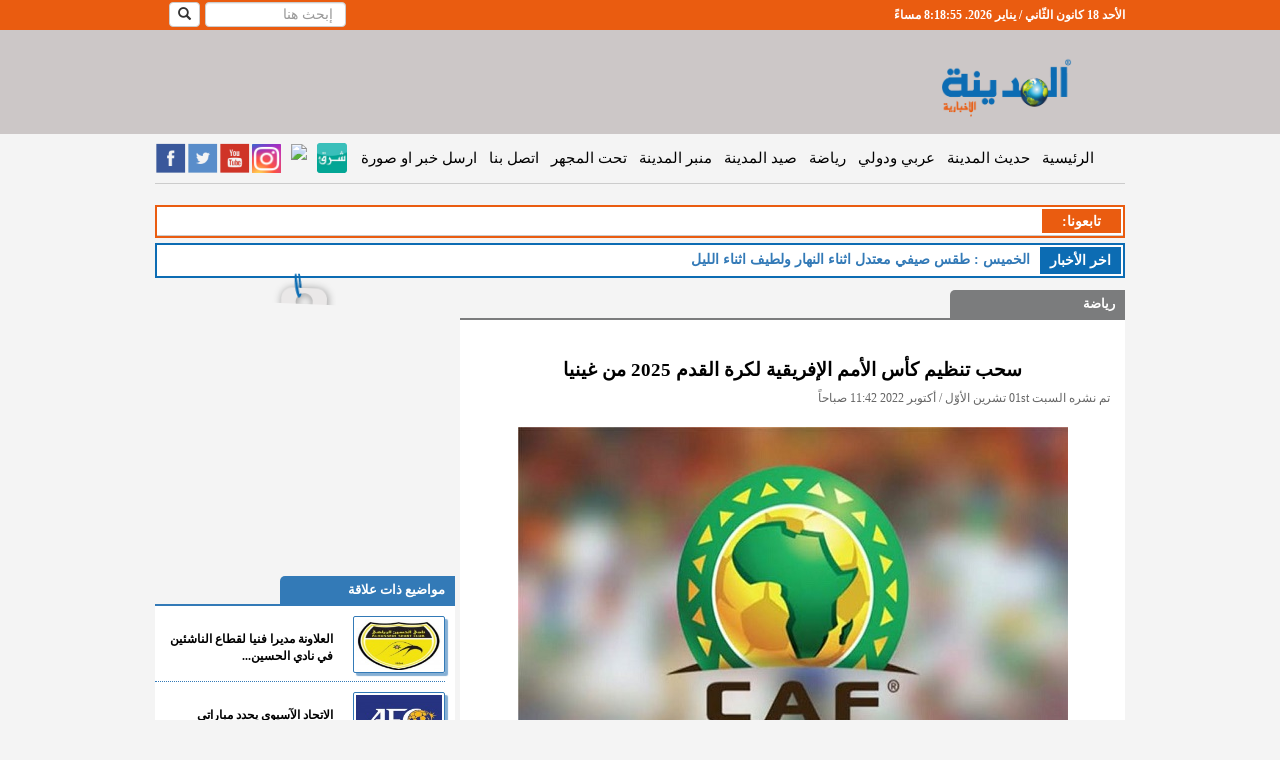

--- FILE ---
content_type: text/html; charset=UTF-8
request_url: https://www.almadenahnews.com/article/1021513-%EF%BF%BD%EF%BF%BD%EF%BF%BD%EF%BF%BD%EF%BF%BD%EF%BF%BD-%EF%BF%BD%EF%BF%BD%EF%BF%BD%EF%BF%BD%EF%BF%BD%EF%BF%BD%EF%BF%BD%EF%BF%BD%EF%BF%BD%EF%BF%BD-%EF%BF%BD%EF%BF%BD%EF%BF%BD%EF%BF%BD%EF%BF%BD%EF%BF%BD-%EF%BF%BD%EF%BF%BD%EF%BF%BD%EF%BF%BD%EF%BF%BD%EF%BF%BD%EF%BF%BD%EF%BF%BD%EF%BF%BD%EF%BF%BD-%EF%BF%BD%EF%BF%BD%EF%BF%BD%EF%BF%BD%EF%BF%BD%EF%BF%BD%EF%BF%BD%EF%BF%BD%EF%BF%BD%EF%BF%BD%EF%BF%BD%EF%BF%BD%EF%BF%BD%EF%BF%BD%EF%BF%BD%EF%BF%BD%EF%BF%BD%EF%BF%BD-%EF%BF%BD%EF%BF%BD%EF%BF%BD%EF%BF%BD%EF%BF%BD%EF%BF%BD%EF%BF%BD%EF%BF%BD-%EF%BF%BD%EF%BF%BD%EF%BF%BD%EF%BF%BD%EF%BF%BD%EF%BF%BD%EF%BF%BD%EF%BF%BD%EF%BF%BD%EF%BF%BD-2025-%EF%BF%BD%EF%BF%BD%EF%BF%BD%EF%BF%BD-%EF%BF%BD%EF%BF%BD%EF%BF%BD%EF%BF%BD%EF%BF%BD%EF%BF%BD%EF%BF%BD%EF%BF%BD%EF%BF%BD%EF%BF%BD
body_size: 85409
content:
<!DOCTYPE html>
<html prefix="og: http://ogp.me/ns# fb: http://ogp.me/ns/fb# website: http://ogp.me/ns/website#">
<head>
    <!-- Global site tag (gtag.js) - Google Analytics -->
    <script async src="https://www.googletagmanager.com/gtag/js?id=UA-40231755-3"></script>
    <script>
        window.dataLayer = window.dataLayer || [];
        function gtag() {
            dataLayer.push(arguments);
        }
        gtag('js', new Date());
        gtag('config', 'UA-40231755-3');
    </script>
    <script data-ad-client="ca-pub-1727863100053776" async src="https://pagead2.googlesyndication.com/pagead/js/adsbygoogle.js"></script>
    <script>
		var clicky_site_ids = clicky_site_ids || [];
        clicky_site_ids.push(101271064);
	</script>
    <script async src="//static.getclicky.com/js"></script>

    <title>سحب تنظيم كأس الأمم الإفريقية لكرة القدم 2025 من غينيا - المدينة نيوز </title>
                        <meta name="robots" content="index, follow">
                <meta http-equiv="Content-Type" content="text/html; charset=utf-8"/>
    <meta http-equiv="X-UA-Compatible" content="IE=edge">
    <meta name="viewport" content="width=device-width, initial-scale=1">

            <meta name="google-site-verification" content="Aoww1SKe7JtS1xKg__Wn-2krAmY8LgMOYiXMDu48kY8"/>
        <meta http-equiv='CACHE-CONTROL' content='NO-CACHE'/>
        <meta name="Author" content="المدينة نيوز"/>
        <meta name="Abstract" content="المدينة نيوز هي موقع الكترونية ينشر اخبار الاردن، العالم، فلسطين،اخبار سياسية، اخبار الناس، وفيات ،اخبار الرياضية، تعليم وجامعات، اقتصاد، الثقافة، كاريكاتير، فن، مقابلات، كتاب، مقالات، فيديو، استفتاءات"/>
        <meta name="Publisher" content="شركة قنوات البث الأردنية"/>
        <meta name="Copyright" content="Almadenah News"/>

                    <meta property="og:type" content="article"/>
            <meta name="description" content="المدينة نيوز :- قرر الاتحاد الإفريقي لكرة القدمكاف الليلة الماضية، سحب تنظيم بطولة كأس الأمم الإفريقية 2025 من غينيا،"/>
            <meta property='og:title' content=" المدينة نيوز - سحب تنظيم كأس الأمم الإفريقية لكرة القدم 2025 من غينيا"/>
            <meta property="og:url" content="http://www.almadenahnews.com/article/1021513-%D8%B3%D8%AD%D8%A8-%D8%AA%D9%86%D8%B8%D9%8A%D9%85-%D9%83%D8%A3%D8%B3-%D8%A7%D9%84%D8%A3%D9%85%D9%85-%D8%A7%D9%84%D8%A5%D9%81%D8%B1%D9%8A%D9%82%D9%8A%D8%A9-%D9%84%D9%83%D8%B1%D8%A9-%D8%A7%D9%84%D9%82%D8%AF%D9%85-2025-%D9%85%D9%86-%D8%BA%D9%8A%D9%86%D9%8A%D8%A7"/>
            <meta property="og:description" content="المدينة نيوز :- قرر الاتحاد الإفريقي لكرة القدمكاف الليلة الماضية، سحب تنظيم بطولة كأس الأمم الإفريقية 2025 من غينيا،"/>
            <meta property="og:image" content="https://s3-eu-west-1.amazonaws.com/static.jbcgroup.com/amd/pictures/f4f8e03e1121a106a53b95e7fe0d2597.jpg"/>
            <meta property="og:image:width" content="550"/>
            <meta property="og:image:height" content="335"/>
            <meta name="twitter:card" content="summary_large_image"/>
            <meta name="twitter:site" content="@almadenahnews"/>
            <meta name="twitter:creator" content="@almadenahnews"/>
            <meta name="twitter:title" content="سحب تنظيم كأس الأمم الإفريقية لكرة القدم 2025 من غينيا"/>
            <meta name="twitter:description" content="المدينة نيوز :- قرر الاتحاد الإفريقي لكرة القدمكاف الليلة الماضية، سحب تنظيم بطولة كأس الأمم الإفريقية 2025 من غينيا،"/>
            <meta name="twitter:image" content="https://s3-eu-west-1.amazonaws.com/static.jbcgroup.com/amd/pictures/f4f8e03e1121a106a53b95e7fe0d2597.jpg"/>
            <meta name="twitter:image:alt" content="المدينة نيوز :- قرر الاتحاد الإفريقي لكرة القدمكاف الليلة الماضية، سحب تنظيم بطولة كأس الأمم الإفريقية 2025 من غينيا،"/>
        
                    <!-- article meta tags -->
            <meta property="article:section" content="رياضة">
            <meta property="article:tag" content="">
            <meta property="article:publisher" content="https://www.facebook.com/AlmadenahNews2">
            <meta property="article:author" content="https://www.facebook.com/AlmadenahNews2">
            <meta property="article:published_time" content="2022-10-01T11:42:37">
            <meta property="article:modified_time" content="2022-10-01T11:42:37">
            
            <link rel="canonical" href="https://www.almadenahnews.com/article/1021513-سحب-تنظيم-كأس-الأمم-الإفريقية-لكرة-القدم-2025-من-غينيا"/>
    
    
    
            <link rel="icon" type="image/x-icon" href="//s3-eu-west-1.amazonaws.com/static.jbcgroup.com/amd/bundles/acmealmadeena/images/favicon.icon"/>
        <!-- Bootstrap -->
        <link href="//s3-eu-west-1.amazonaws.com/static.jbcgroup.com/amd/bundles/acmealmadeena/bootstrap2/css/bootstrap.css" rel="stylesheet" type="text/css" />
        <link href="//ajax.googleapis.com/ajax/libs/jqueryui/1.7.2/themes/ui-lightness/jquery-ui.css" rel="stylesheet" type="text/css" />
        <link href="//s3-eu-west-1.amazonaws.com/static.jbcgroup.com/amd/bundles/acmealmadeena/css/slider.css" rel="stylesheet" type="text/css" />
        <link href="//s3-eu-west-1.amazonaws.com/static.jbcgroup.com/amd/bundles/acmealmadeena/css/new-style.css?v=1.5" rel="stylesheet" type="text/css" />

        <!-- Important Owl stylesheet -->
        <link rel="stylesheet" href="//s3-eu-west-1.amazonaws.com/static.jbcgroup.com/amd/bundles/acmealmadeena/owl-carousel/owl.carousel.css">
        <!-- Default Theme -->
        <link rel="stylesheet" href="//s3-eu-west-1.amazonaws.com/static.jbcgroup.com/amd/bundles/acmealmadeena/owl-carousel/owl.theme.css">

    
            <!-- HTML5 shim and Respond.js for IE8 support of HTML5 elements and media queries -->
        <!-- WARNING: Respond.js doesn't work if you view the page via file:// -->
        <!--[if lt IE 9]>
        <script src="https://oss.maxcdn.com/html5shiv/3.7.3/html5shiv.min.js"></script>
        <script src="https://oss.maxcdn.com/respond/1.4.2/respond.min.js"></script>
        <![endif]-->

        <!-- <script async="" src="//www.google-analytics.com/analytics.js"></script> -->
        <script type="text/javascript" async="" src="//me-cdn.effectivemeasure.net/em.js"></script>
        <script type="text/javascript" src="https://ajax.googleapis.com/ajax/libs/jquery/1.7.2/jquery.min.js"></script>

        <!-- jQuery (necessary for Bootstrap's JavaScript plugins) -->
        <script src="https://ajax.googleapis.com/ajax/libs/jquery/1.12.4/jquery.min.js"></script>
        <!-- Include all compiled plugins (below), or include individual files as needed -->
        <script src="//s3-eu-west-1.amazonaws.com/static.jbcgroup.com/amd/bundles/acmealmadeena/bootstrap2/js/bootstrap.js"></script>
        <script type="text/javascript" src="https://ajax.googleapis.com/ajax/libs/jquery/1.7.2/jquery.min.js"></script>
        <script type="text/javascript" src="//s3-eu-west-1.amazonaws.com/static.jbcgroup.com/amd/bundles/acmealmadeena/js/jquery-ui-1.8.22.custom.min.js"></script>
        <script type="text/javascript" src="//s3-eu-west-1.amazonaws.com/static.jbcgroup.com/amd/bundles/acmealmadeena/js/jquery.innerfade.js"></script>
        <script type="text/javascript" src="//s3-eu-west-1.amazonaws.com/static.jbcgroup.com/amd/bundles/acmealmadeena/js/madinah.js"></script>
        <script type="text/javascript" src="//s3-eu-west-1.amazonaws.com/static.jbcgroup.com/amd/bundles/acmealmadeena/js/jquery.disable.text.select.js"></script>
        <script type="text/javascript" src="//s3-eu-west-1.amazonaws.com/static.jbcgroup.com/amd/bundles/acmealmadeena/js/jcarousellite_1.0.1.js"></script>
        <script type="text/javascript" src="//s3-eu-west-1.amazonaws.com/static.jbcgroup.com/amd/bundles/acmealmadeena/lazyload/jquery.lazyload.js"></script>
        <script type="text/javascript" src="//s3-eu-west-1.amazonaws.com/static.jbcgroup.com/amd/bundles/acmealmadeena/js/cycle.js"></script>
        <!-- Include js plugin -->
        <script src="//s3-eu-west-1.amazonaws.com/static.jbcgroup.com/amd/bundles/acmealmadeena/owl-carousel/owl.carousel.js"></script>

        <script type="text/javascript">
            var url = "/";
            getOnline('/counters');
        </script>
        <script type="text/javascript" src="//s3-eu-west-1.amazonaws.com/static.jbcgroup.com/amd/bundles/acmealmadeena/js/jquery.cookie.js"></script>
        <!-- (C)2000-2012 Gemius SA - gemiusAudience / almadenahnews.com / Main_Page -->
        <script type="text/javascript">
            $(function () {
                $(".left img.lazy").lazyload({
                    effect: "fadeIn",
                    //threshold : 300,
                    skip_invisible: true,
                });

                $(".right img.lazy").lazyload({
                    effect: "fadeIn",
                    //threshold : 300,
                    skip_invisible: true,
                });

                $(".related-col img.lazy").lazyload({
                    effect: "fadeIn",
                    //threshold : 300,
                    skip_invisible: true,
                });
            });

            function createThumds(img) {
                //alert('ssssssss');
                var src = img.src;
                //alert(src);
                if (src.toLowerCase().indexOf("static.jbcgroup.com/amd/pictures/") >= 0) {
                    var src2 = src.replace('https://s3-eu-west-1.amazonaws.com/static.jbcgroup.com/amd/pictures/', 'https://www.almadenahnews.com/thumbs/index.php?image=');
                    $.post(src2, function (data) {
                        jQuery('img[src="' + src + '"]').attr('src', data);
                    });
                }
            }

		//	var pp_gemius_identifier = new String('1vObIO_QSNW4HybFbkmu4PTZTM4p.EPhLrD3aqPXQcH.j7');
        </script>
        <script type="text/javascript" charset="utf-8" async="" src="https://platform.twitter.com/js/timeline.f8bf188a26c0fb191f8cdd1eb88ad3c7.js"></script>
    
    <!-- effectivemeasure -->
    <script type="text/javascript">
   (function(t,r,a,c,k,n,o,w){t['em_ns']=k;w=1*new Date();t[k]=t[k]||function(){
     (t[k].q=t[k].q||[]).push(arguments)},t[k].t=w;n=r.createElement(a);n.async=1;
            n.src = c + '/tag' + (t.addEventListener && '.' || '_.') + 'js?' + parseInt(w / 1e9, 10);
     o=r.getElementsByTagName(a)[0];o.parentNode.insertBefore(n,o)
        })(window, document, 'script', 'https://t.effectivemeasure.net', '_em');
    </script>
</head>
<body>

<!-- BEGIN REACH MEDIA CODE -->
<script type="text/javascript">
    $(function () {
        // let reach_media_image = $('#reach_media_image');
        // let x = Math.floor((Math.random() * 4) + 1);
        //
        // let image = 'https://s3.eu-west-1.amazonaws.com/static.jbcgroup.com/ads/radio/w-' + x + '.jpg';
        // if(is_mobile) {
        //     image = 'https://s3.eu-west-1.amazonaws.com/static.jbcgroup.com/ads/radio/' + x + '.jpg';
        //     reach_media_image.addClass('mobile-banner');
        // }
        //
        // reach_media_image.attr('src', image);

        //setTimeout(showBanner, 3000);

        $(".close-banner").on('click', function (e) {
            e.preventDefault();
            $('body').removeClass('show_banner');
            $("#reach_media").fadeOut();
        });

        $("#banner-inner-content a").on('click', function (e) {
            $('body').removeClass('show_banner');
            $("#reach_media").fadeOut();
        });

        function showBanner() {
            $('body').addClass('show_banner');
            $("#reach_media").fadeIn();
        }
    });
</script>

<style>
    #reach_media {
        width: 100%;
        height: 100%;
        display: none;
        background: #00000096;
        position: fixed;
        z-index: 100000;
    }
    body.show_banner {
        overflow: hidden;
    }
    body.show_banner #reach_media {
        display: block;
        text-align: center;
    }
    #reach_media .banner-content {
        display: flex;
        align-items: center;
        justify-content: center;
        height: 100%;
        width: 100%;
    }
    .banner-content .close-banner {
        position: absolute;
        top: 8px;
        right: 10px;
        color: #FFF;
        font-size: 40px;
        font-weight: bold;
        z-index: 100000000;
        border: 2px solid #FFF;
        border-radius: 10px;
        width: 35px;
        height: 37px;
        line-height: 33px;
    }
    .close-banner:hover {
        cursor: pointer;
    }
    .close-banner::before {
        content: '\00d7';
    }
    #banner-inner-content{
        position: absolute;
        margin: 0 10px;
        height: 95%
    }
    #reach_media_image{
        height: 100%;
    }
    #reach_media_image.mobile-banner{
        height: auto;
    }
</style>

<div id="reach_media">
    <div class="banner-content">
        <div id="banner-inner-content">
            <span class="close-banner"></span>
            <a href="http://jbcradio.com/" target="_blank">
                <img id="reach_media_image" src="https://s3.eu-west-1.amazonaws.com/static.jbcgroup.com/ads/radio/w-1.jpg" class="img-thumbnail"/>
            </a>
        </div>
    </div>
</div>
<!-- END REACH MEDIA CODE -->

<!-- BEGIN EFFECTIVE MEASURE CODE -->
<!-- COPYRIGHT EFFECTIVE MEASURE -->
<script type="text/javascript">
	(function() {
		var em = document.createElement('script'); em.type = 'text/javascript'; em.async = true;
		em.src = ('https:' == document.location.protocol ? 'https://me-ssl' : 'http://me-cdn') + '.effectivemeasure.net/em.js';
		var s = document.getElementsByTagName('script')[0]; s.parentNode.insertBefore(em, s);
	})();
</script>
<noscript>
	<img src="https://me.effectivemeasure.net/em_image" alt="" style="position:absolute; left:-5px;" />
</noscript>
<!--END EFFECTIVE MEASURE CODE -->

<!--
<script type="text/javascript">

  (function(i,s,o,g,r,a,m){i['GoogleAnalyticsObject']=r;i[r]=i[r]||function(){
  (i[r].q=i[r].q||[]).push(arguments)},i[r].l=1*new Date();a=s.createElement(o),
  m=s.getElementsByTagName(o)[0];a.async=1;a.src=g;m.parentNode.insertBefore(a,m)
  })(window,document,'script','//www.google-analytics.com/analytics.js','ga');

  ga('create', 'UA-40231755-3', 'auto');
  ga('send', 'pageview');

</script>
-->


    	<div class="row nav-stacked affix" data-spy="affix" id="headerBar" >
    <div class="container col-xs-12">      
        <div class="right">
            <div id="visitorCounter">
               <span id="clock"></span>
            </div>
        </div>
        <div class="left">
			                	<form  role="search" action="/search" method="get" class="header-search">
                <div class="form-group">
                    <input type="text" id="q" name="q" class="form-control" placeholder="إبحث هنا"  />
                </div>
                <div class="search-button">
                    <button type="submit" id="chackSearchInput"  class="btn btn-default hidden-sm"><i class="glyphicon glyphicon-search"></i></button>
                </div>
        </form>


    <script type="text/javascript">
                        

$(document).ready(function() {

$("#chackSearchInput").click(function(e){ 
	var searchInput = $("#q").val();
	if(searchInput == '')
	{
		$(".header-search .form-group").toggle();
		e.preventDefault();
	}

});

var watermark = 'إبحث هنا';
$('#search_filed').css('color','#999' );
$('#search_filed').blur(function(){
if ($(this).val().length == 0)
$(this).val(watermark).addClass('watermark');
}).focus(function(){
if ($(this).val() == watermark)
$(this).val('').removeClass('watermark');
}).val(watermark).addClass('watermark');
});
                
            
        
    
        </script>
                	        </div>
    </div>
</div>   
<script> 
function clock(){
    var daysAr = [ "الأحد", "الإثنين", "الثلاثاء", "الأربعاء", "الخميس", "الجمعة","السبت"];
    var monthsAr = ["كانون الثّاني / يناير","شباط / فبراير", "آذار / مارس","نيسان / أبريل","أيّار / مايو","حزيران / يونيو", "تمّوز / يوليو","آب / أغسطس","أيلول / سبتمبر","تشرين الأوّل / أكتوبر","تشرين الثّاني / نوفمبر","كانون الأوّل / ديسمبر"];
    var dt = new Date();
    
    var hours = dt.getHours() + 1;
    
   
    var mid='صباحاً';
    if( hours > 12 )
    {
        mid='مساءً';
    }
	
    var hours = dt.getHours() % 12;
    if(hours == 0){
	hours= 12;
     }

    
    var time = daysAr[dt.getDay()] +' '+ dt.getDate()+' '+ monthsAr[dt.getMonth()] +' '+dt.getFullYear() +'. '+ hours + ":" + dt.getMinutes() + ":" + dt.getSeconds() + " " + mid;  
    $('#clock').text(time);
}
setInterval(clock,1000);
</script>
<div id="header">
	<div class="container" style="padding:0px;">
		<div class="col-lg-12 col-sm-12 col-xs-12">
			<div class="hidden-xs col-xs-3 right" style="margin-top: 15px;width:22%">
				<a href="/" >
                			<img class="img-responsive" src="https://s3-eu-west-1.amazonaws.com/static.jbcgroup.com/amd/bundles/acmealmadeena/images/logo-new2.png">
				</a>
			</div>
    			<div class="banner-728x90 banner col-xs-9 left" style="width:78%">
								</div>
		</div>
	</div>
</div>

<div class="container">
    <div class="row">
        <div class="left-ads banner">
                    </div>

        <div class="col-lg-12 col-md-12 col-sm-12">
            <div class="row">
                <div class="menu">
                    <nav class="navbar nav-stacked" data-spy="affix" data-offset-top="145" role="navigation">
    <div class="container-fluid">
        <div class="navbar-header">
            <button type="button" class="navbar-toggle" data-toggle="collapse" data-target="#mainMenu">
                <span class="sr-only">Toggle navigation</span>
                <span class="icon-bar"></span>
                <span class="icon-bar"></span>
                <span class="icon-bar"></span>
            </button>
            <a href="/"><img class="img-responsive logo navbar-brand visible-xs"
                             src="https://s3-eu-west-1.amazonaws.com/static.jbcgroup.com/amd/bundles/acmealmadeena/images/mobile/logo_new.png"></a>
        </div>
        <div class="collapse navbar-collapse" id="mainMenu">
            <a href="/" class="pc-logo hidden-xs">
                <img class="img-responsive"
                     src="https://s3-eu-west-1.amazonaws.com/static.jbcgroup.com/amd/bundles/acmealmadeena/images/newLogo.png">
            </a>
            <ul class="nav navbar-nav navbar-right" style="direction: rtl">
                <li class="hidden-sm"><a href="/">الرئيسية</a></li>
                <li><a href="/category/حديث-المدينة" title="حديث المدينة">حديث المدينة</a></li>
                <li class="visible-xs"><a href="/category/حديث-الكاميرا" title="حديث الكاميرا">حديث الكاميرا</a></li>
                <li class="visible-xs"><a href="/category/زاوية-د-فطين-البداد" title="زاوية د.فطين البداد">زاوية د.فطين
                        البداد</a></li>
                <li class="visible-xs"><a href="/category/شؤون-محلية" title="شؤون محلية">شؤون محلية</a></li>
                <li><a href="/category/عربي-ودولي" title="عربي ودولي">عربي ودولي</a></li>
                <li class="visible-xs"><a href="/category/اقتصاد-وتكنولوجيا" title="اقتصاد وتكنلوجيا">اقتصاد</a></li>
                <li><a href="/category/رياضة" title="رياضة">رياضة</a></li>
                <li><a href="/category/صيد-المدينة" title="صيد المدينة">صيد المدينة</a></li>
                <li><a href="/category/منبر-المدينة" title="منبر المدينة">منبر المدينة</a></li>
                <li><a href="/category/تحت-المجهر" title="تحت المجهر">تحت المجهر</a></li>
                <li class="visible-xs"><a href="/category/فيديو-المدينة" title="فيديو المدينة">فيديو المدينة</a></li>
                <li class="visible-xs"><a href="/category/مقالات-مختارة" title="مقلات مختارة">مقلات مختارة</a></li>
                <li class="visible-xs"><a href="/category/اخبار-البرلمان" title="اخبار البرلمان">اخبار البرلمان</a></li>
                <li class="visible-xs"><a href="/category/فيديو-البرلمان" title="فيديو البرلمان">فيديو البرلمان</a></li>
                <li class="visible-xs"><a href="/category/خفايا" title="خفايا">خفايا</a></li>
                <li class="visible-xs"><a href="/category/فن-تاستك" title="فن تاستك">فن تاستك</a></li>
                <li class="visible-xs"><a href="/category/ملكات-ومنوعات-ازياء" title="ملكات ومنوعات ازياء">ملكات ومنوعات
                        ازياء</a></li>
                <li class="visible-xs"><a href="/category/أخبار-الناس" title="أخبار الناس">أخبار الناس</a></li>
                <li class="visible-xs"><a href="/category/منكم-واليكم" title="منكم واليكم">منكم واليكم</a></li>
                <li class="visible-xs"><a href="/category/شباب-وجامعات" title="شباب وجامعات">شباب وجامعات</a></li>
                <li class="visible-xs"><a href="/category/ثقافة" title="ثقافة">ثقافة</a></li>
                <li class="visible-xs"><a href="/category/كاريكاتير" title="كاريكاتير">كاريكاتير</a></li>
                <li class="visible-xs"><a href="/category/عالم-الصحة-والاسرة" title="عالم الصحة والاسرة">عالم الصحة
                        والاسرة</a></li>
                <li class="visible-xs"><a href="/obituaries" title="الوفيات">الوفيات</a></li>
                <li class="visible-xs"><a href="/cms/من-نحن" title="من نحن">من نحن</a></li>
                <li><a href="/cms/اتصل-بنا" title="اتصل بنا">اتصل بنا</a></li>
                <li class="visible-xs"><a href="/cms/الهيكل-التنظيمي" title="الهيكل التنظيمي">الهيكل التنظيمي</a></li>
                <li><a href="/send-news" title="ارسل خبر او صورة">ارسل خبر او صورة</a></li>
            </ul>
            <div class="left social_media_header hidden-xs">

                <a href="https://www.facebook.com/AlmadenahNews2" target="_blank" class="facebook-icon"></a>
                <a href="https://twitter.com/almadenahnews" class="twitter-icon" target="_blank"></a>
                <a href="http://www.youtube.com/channel/UCETsGcn07Ih3YdQi068BUFQ" class="youtube-icon"
                   target="_blank"></a>
                <a href="https://www.instagram.com/almadenahnews/" class="instagram-icon" target="_blank"></a>
                <a href="https://nabd.com/almadenahnews" target="_blank">
                    <img src="https://nabd.com/nbd.png" style="width:32px"/>
                </a>
                <a href="https://sharqapp.com/almadenahnews/" target="_blank">
                    <img src="https://s3-eu-west-1.amazonaws.com/static.jbcgroup.com/amd/bundles/acmealmadeena/images/sharq.jpeg" style="width:30px; margin: 1px 0 0 1px; border-radius: 3px;" />
                </a>
                <!-- <a href="/rss" class="rss-icon" target="_blank"></a>-->
            </div>


        </div>
    </div>
</nav>
<script>
    /*
    $(document).ready(function() {

    $('.navbar').affix({
          offset: {
            top: $('#header').height()
          }
    });



    var elToAffix = $('.navbar');
    var theAffix = new Affix(elToAffix, {
      offsetTop: function(){
        return $('#header').offsetHeight
      },
    });
    });
    */
</script>
                </div>
            </div>

            <div class="row visible-xs">
                <div class="social_media_header social_media_mobile" style="width:290px;">
                    <a href="https://www.facebook.com/AlmadenahNews2" target="_blank" class="facebook-icon"></a>
                    <a href="https://twitter.com/almadenahnews" class="twitter-icon" target="_blank"></a>
                    <a href="http://www.youtube.com/channel/UCETsGcn07Ih3YdQi068BUFQ" class="youtube-icon" target="_blank"></a>
                    <a href="https://www.instagram.com/almadenahnews/" class="instagram-icon" target="_blank"></a>
                    <a href="https://nabd.com/almadenahnews" target="_blank">
                        <img src="https://nabd.com/nbd.png" style="width:48px"/>
                    </a>
                    <a href="https://sharqapp.com/almadenahnews/" target="_blank">
                        <img src="https://s3-eu-west-1.amazonaws.com/static.jbcgroup.com/amd/bundles/acmealmadeena/images/sharq.jpeg" style="width:44px; margin: 2px 0 0 2px; border-radius: 3px;"/>
                    </a>
                </div>
            </div>

            <div class="row">
                                    <div class="topLeaderBoared banner col-xs-12">
                                            </div>
                            </div>

            <div class="row hidden-xs">
	<div class="tabi3ona">
		<div class="newsflash">
    			<div class="right followus">
				<div class="title right red"> تابعونا: </div>
					
			</div>
			<div class="clear"></div>
		 </div>
	</div>
</div>

            <div class="lastNews col-xs-12">
    <div class="lastNewsTitle right">اخر اﻷخبار</div>
            <a href="/article/1065552-السطر-الأخير-من-أجل-السطر-الأول" title="السطر الأخير...من أجل السطر الأول" class="lastNewsBar">
                <span class="lastNewsItem">السطر الأخير...من أجل السطر الأول</span>
        </a>
            <a href="/article/1065549-الخميس-طقس-صيفي-معتدل-اثناء-النهار-ولطيف-اثناء-الليل" title="الخميس : طقس صيفي معتدل اثناء النهار ولطيف اثناء الليل" class="lastNewsBar">
                <span class="lastNewsItem">الخميس : طقس صيفي معتدل اثناء النهار ولطيف اثناء الليل</span>
        </a>
            <a href="/article/1065544-خبير-تغذية-يوضح-كيفية-الوقاية-من-تقلبات-ضغط-الدم-في-الطقس-الحار" title="خبير تغذية يوضح كيفية الوقاية من تقلبات ضغط الدم في الطقس الحار" class="lastNewsBar">
                <span class="lastNewsItem">خبير تغذية يوضح كيفية الوقاية من تقلبات ضغط الدم في الطقس الحار</span>
        </a>
            <a href="/article/1065534-الطب-الشرعي-التعامل-مع-25-6-وفاة-قضائية-يوميا" title="الطب الشرعي .. التعامل مع 25.6 وفاة قضائية يوميا" class="lastNewsBar">
                <span class="lastNewsItem">الطب الشرعي .. التعامل مع 25.6 وفاة قضائية يوميا</span>
        </a>
            <a href="/article/1065527-إنصاف-المحتوى-الفلسطيني-أحد-أهداف-استراتيجية-عربية-أعدها-الأردن" title="إنصاف المحتوى الفلسطيني أحد أهداف استراتيجية عربية أعدها الأردن" class="lastNewsBar">
                <span class="lastNewsItem">إنصاف المحتوى الفلسطيني أحد أهداف استراتيجية عربية أعدها الأردن</span>
        </a>
        <div class="clear"></div>
 </div>
<script>
var mainIntervalWriteMsg;
var newsCounter = 0;
var newsArray = [];
var writeMessage;
	 window.newsArray.push("السطر الأخير...من أجل السطر الأول");
	 window.newsArray.push("الخميس : طقس صيفي معتدل اثناء النهار ولطيف اثناء الليل");
	 window.newsArray.push("خبير تغذية يوضح كيفية الوقاية من تقلبات ضغط الدم في الطقس الحار");
	 window.newsArray.push("الطب الشرعي .. التعامل مع 25.6 وفاة قضائية يوميا");
	 window.newsArray.push("إنصاف المحتوى الفلسطيني أحد أهداف استراتيجية عربية أعدها الأردن");

(function($) {
    $.fn.writeText = function(content) {

        var contentArray = content.split(""),
            current = 0,
            elem = this;
            elem.text('');
        writeMessage = setInterval(function() {
            if(current < contentArray.length) {
                elem.text(elem.text() + contentArray[current++]);
            }else{
                clearInterval(writeMessage);
                window.mainIntervalWriteMsg = setTimeout( function(){
                    startWrite(window.newsCounter);
                }  , 3000 );
            }
        }, 90);
    };
})(jQuery);

function startWrite(newsId){
    clearInterval(window.mainIntervalWriteMsg);
    /*window.newsArray;*/
    if(window.newsCounter >= window.newsArray.length ){
       window.newsCounter = 0 ;
    }
    $('.lastNewsBar').hide();
    $(".lastNewsBar").eq(window.newsCounter).show();
    $(".lastNewsItem").eq(window.newsCounter).writeText(window.newsArray[window.newsCounter]);
    newsCounter ++;
}

startWrite(newsCounter);


$('.lastNews').on('mouseover', function(){
	clearInterval(window.writeMessage);
	clearInterval(window.mainIntervalWriteMsg);
	$('.lastNewsBar').hide();
	$(".lastNewsBar").eq(window.newsCounter-1).show();
	$(".lastNewsItem").eq(window.newsCounter-1).text(window.newsArray[window.newsCounter-1]);
});
$('.lastNews').on('mouseleave', function(){
	window.mainIntervalWriteMsg = setTimeout( function(){
             startWrite(window.newsCounter);
        }  , 700 );
});

</script>

            
            
                <div class="row">
        <div class="col-lg-3 col-sm-12 col-xs-12 left" style="margin-bottom:25px;">
            <div class="banner-mpu banner col-xs-12">
                <div class="animated swing">
                                    </div>
            </div>
        </div>

        <div class="article-details col-lg-7 col-sm-12 col-xs-12 right-box right">
            <div class="news-box color1" style="padding-bottom:10px">
                <div class="boxTitle">
                    <a href="/category/رياضة"
                       title="رياضة">
                        رياضة
                    </a>
                </div>

                <div class="banner-670x100 banner no-border"></div>

                <div class="col-xs-12">
                    <div id="main_article_content">
                        <div class="main_artlce_title">
                            <h1>سحب تنظيم كأس الأمم الإفريقية لكرة القدم 2025 من غينيا</h1>
                            <div class="article_created">تم نشره السبت 01st تشرين الأوّل / أكتوبر 2022 11:42 صباحاً</div>
                        </div>
                        <div class="article_image">
                                                            <img class="img-responsive"
                                     src="https://s3-eu-west-1.amazonaws.com/static.jbcgroup.com/amd/pictures/f4f8e03e1121a106a53b95e7fe0d2597.jpg"
                                     title="سحب تنظيم كأس الأمم الإفريقية لكرة القدم 2025 من غينيا" alt="سحب تنظيم كأس الأمم الإفريقية لكرة القدم 2025 من غينيا"/>
                                                        <div></div>
                            <div class="red">كأس الأمم الإفريقية لكرة القدم</div>
                        </div><!--article_image-->

                        
                        <div class="main_article_body">
                                                            <p style="text-align: justify;" dir="rtl"><span style="font-size: medium;">المدينة نيوز :- قرر الاتحاد الإفريقي لكرة القدم"كاف" الليلة الماضية، سحب تنظيم بطولة كأس الأمم الإفريقية 2025 من غينيا، وذلك لتأخرها في تجهيز البنية التحتية والمعدات اللازمة للبطولة.</span></p>
<p style="text-align: justify;" dir="rtl"><span style="font-size: medium;">وقال الاتحاد في بيان نشرته وكالة أنباء الشرق الأوسط (أ ش أ) إن اللجنة التنفيذية للاتحاد الإفريقي لكرة القدم ستجتمع اليوم السبت في الجزائر، وستتخذ قرارًا بإعادة فتح باب تقديم الطلبات لتنظيم البطولة.</span><br /><span style="font-size: medium;">وكان الاتحاد الأفريقي لكرة القدم (الكاف) أعلن في تموز الماضي تأجيل كأس الأمم الأفريقية 2023 التي كانت مقررة في حزيران بساحل العاج إلى كانون الثاني 2024، بعد أن تسببت المخاوف من الطقس في غرب أفريقيا في منتصف العام في تأجيل موعد انطلاق المسابقة التي ستبقى كما هي في ساحل العاج.</span><br /><span style="font-size: medium;">-- (بترا)</span></p>
                                                        <script type="text/javascript" src="https://vendo.mmpww.com/video/c0dcfc00-50d1-11eb-99fa-3b50bede60db"></script>
                            <div style="text-align:center;"><br/>
                                <div class="fb-like"
                                     data-href="https://www.almadenahnews.com/article/1021513-������-����������-������-����������-������������������-��������-����������-2025-����-����������"
                                     data-width="300" data-layout="button" data-action="like" data-show-faces="false"
                                     data-share="true" data-size="large"></div>
                                <br/></div>
                        </div><!--main_article_body-->
                    </div><!--main_article_content-->
                </div>
            </div>
                        <div class="news-box color7 social-share col-xs-12">
                <div class="boxTitle">
                    <span> شارك هذا الخبر : </span>
                </div>
                <div class="boxContent shareBox" style="padding:10px;float:right">
                    <!-- AddToAny BEGIN -->
                    <div class="a2a_kit a2a_kit_size_32 a2a_default_style"
                         data-a2a-url="https://www.almadenahnews.com/article/1021513">
                        <a class="a2a_dd" href="https://www.addtoany.com/share"></a>
                        <!-- <a class="a2a_button_print"></a> -->
                        <a class="a2a_button_skype"></a>
                        <a class="a2a_button_email"></a>
                        <a class="a2a_button_facebook_messenger"></a>
                        <a class="a2a_button_linkedin"></a>
                        <a class="a2a_button_twitter"></a>
                        <a class="a2a_button_whatsapp"></a>
                        <a class="a2a_button_facebook"></a>
                    </div>
                    <style>
                        @media (min-width: 0px) and (max-width: 768px) {
                            .shareBox {
                                padding: 10px 4px !important
                            }
                            .a2a_default_style a {
                                width: 39px;
                                height: 35px;
                            }
                            .a2a_default_style a .a2a_svg {
                                width: 35px;
                                height: 35px;
                            }
                        }

                        @media (min-width: 769px) {
                            .a2a_default_style a {
                                width: 50px;
                                height: 45px;
                            }
                            .a2a_default_style a .a2a_svg {
                                width: 45px;
                                height: 45px;
                            }
                        }
                    </style>
                    <script>
                        var a2a_config = a2a_config || {};
                        a2a_config.locale = "ar";
                    </script>

                    <script async src="https://static.addtoany.com/menu/page.js"></script>
                    <!--AddToAny END -->
                </div>
            </div>

            <div class="right col-xs-12" style="padding:0 0 0 5px">
                <div id="hot_articles_wrap" class="layout3 news-box">
	<div class="boxTitle"><span>مواضيع ساخنة اخرى</span></div>
	<div id="hotArticlesBar" class="hot_articles_wrap">
		                        <div class="hot_article col-xs-12">
                                <a href="/article/1065318-الإفتاء-حكم-شراء-الأضحية-عن-طريق-البطاقات-الائتمانية" title="الإفتاء: حكم شراء الأضحية عن طريق البطاقات الائتمانية">
                                        <img onerror="createThumds(this);" class="img-responsive lazy" src="https://s3-eu-west-1.amazonaws.com/static.jbcgroup.com/amd/pictures/defaultImage.png" data-original="https://s3-eu-west-1.amazonaws.com/static.jbcgroup.com/amd/pictures/150x90/a57cfdb99c6226d2121c8f1d1eda40db.jpg" title="الإفتاء: حكم شراء الأضحية عن طريق البطاقات الائتمانية" alt="الإفتاء: حكم شراء الأضحية عن طريق البطاقات الائتمانية" />
                                        <span>الإفتاء: حكم شراء الأضحية عن طريق البطاقات الائتمانية</span>
                                </a>
                        </div>
		                        <div class="hot_article col-xs-12">
                                <a href="/article/1065242-الصحة-97-حالة-حصبة-سجلت-منذ-أيار-لدى-أشخاص-لم-يتلقوا-المطعوم" title="&quot; الصحة &quot; :  97 حالة “حصبة” سجلت منذ أيار لدى أشخاص لم يتلقوا المطعوم">
                                        <img onerror="createThumds(this);" class="img-responsive lazy" src="https://s3-eu-west-1.amazonaws.com/static.jbcgroup.com/amd/pictures/defaultImage.png" data-original="https://s3-eu-west-1.amazonaws.com/static.jbcgroup.com/amd/pictures/150x90/7d3f9880c8040f35b3241e21fcf0efc1.jpg" title="&quot; الصحة &quot; :  97 حالة “حصبة” سجلت منذ أيار لدى أشخاص لم يتلقوا المطعوم" alt="&quot; الصحة &quot; :  97 حالة “حصبة” سجلت منذ أيار لدى أشخاص لم يتلقوا المطعوم" />
                                        <span>&quot; الصحة &quot; :  97 حالة “حصبة” سجلت منذ أيار لدى أشخاص لم يتلقوا المطعوم</span>
                                </a>
                        </div>
		                        <div class="hot_article col-xs-12">
                                <a href="/article/1065241-الملكة-في-يوم-اللاجىء-العالمي-دعونا-نتأمل-في-معاناة-الأمهات-والرضع" title="الملكة في يوم اللاجىء العالمي : دعونا نتأمل في معاناة الأمهات والرضع">
                                        <img onerror="createThumds(this);" class="img-responsive lazy" src="https://s3-eu-west-1.amazonaws.com/static.jbcgroup.com/amd/pictures/defaultImage.png" data-original="https://s3-eu-west-1.amazonaws.com/static.jbcgroup.com/amd/pictures/150x90/02212faccda52708feb25dc5d4fea1b7.jpg" title="الملكة في يوم اللاجىء العالمي : دعونا نتأمل في معاناة الأمهات والرضع" alt="الملكة في يوم اللاجىء العالمي : دعونا نتأمل في معاناة الأمهات والرضع" />
                                        <span>الملكة في يوم اللاجىء العالمي : دعونا نتأمل في معاناة الأمهات والرضع</span>
                                </a>
                        </div>
		                        <div class="hot_article col-xs-12">
                                <a href="/article/1065228-3341طن-خضار-وفواكه-ترد-للسوق-المركزي-الثلاثاء-اسعار" title="3341طن خضار وفواكه ترد للسوق المركزي الثلاثاء - اسعار">
                                        <img onerror="createThumds(this);" class="img-responsive lazy" src="https://s3-eu-west-1.amazonaws.com/static.jbcgroup.com/amd/pictures/defaultImage.png" data-original="https://s3-eu-west-1.amazonaws.com/static.jbcgroup.com/amd/pictures/150x90/6a13153457d8a747539bcaafe2d79773.jpeg" title="3341طن خضار وفواكه ترد للسوق المركزي الثلاثاء - اسعار" alt="3341طن خضار وفواكه ترد للسوق المركزي الثلاثاء - اسعار" />
                                        <span>3341طن خضار وفواكه ترد للسوق المركزي الثلاثاء - اسعار</span>
                                </a>
                        </div>
		                        <div class="hot_article col-xs-12">
                                <a href="/article/1065227-الدهامشة-الداخلية-وفرت-كل-التسهيلات-لقدوم-العراقيين-للأردن" title="الدهامشة : الداخلية وفرت كل التسهيلات لقدوم العراقيين للأردن">
                                        <img onerror="createThumds(this);" class="img-responsive lazy" src="https://s3-eu-west-1.amazonaws.com/static.jbcgroup.com/amd/pictures/defaultImage.png" data-original="https://s3-eu-west-1.amazonaws.com/static.jbcgroup.com/amd/pictures/150x90/962efd5f1a8648e3f6880c05a9f74e9c.jpeg" title="الدهامشة : الداخلية وفرت كل التسهيلات لقدوم العراقيين للأردن" alt="الدهامشة : الداخلية وفرت كل التسهيلات لقدوم العراقيين للأردن" />
                                        <span>الدهامشة : الداخلية وفرت كل التسهيلات لقدوم العراقيين للأردن</span>
                                </a>
                        </div>
		                        <div class="hot_article col-xs-12">
                                <a href="/article/1065207-العلاوين-التوسعة-الرابعة-ستمكن-المصفاة-من-تكرير-120-ألف-برميل-نفط-يوميا" title="العلاوين: التوسعة الرابعة ستمكن المصفاة من تكرير 120 ألف برميل نفط يوميا">
                                        <img onerror="createThumds(this);" class="img-responsive lazy" src="https://s3-eu-west-1.amazonaws.com/static.jbcgroup.com/amd/pictures/defaultImage.png" data-original="https://s3-eu-west-1.amazonaws.com/static.jbcgroup.com/amd/pictures/150x90/aa061655de0da5fff153b5bc19386978.jpeg" title="العلاوين: التوسعة الرابعة ستمكن المصفاة من تكرير 120 ألف برميل نفط يوميا" alt="العلاوين: التوسعة الرابعة ستمكن المصفاة من تكرير 120 ألف برميل نفط يوميا" />
                                        <span>العلاوين: التوسعة الرابعة ستمكن المصفاة من تكرير 120 ألف برميل نفط يوميا</span>
                                </a>
                        </div>
		                        <div class="hot_article col-xs-12">
                                <a href="/article/1065189-الائتمان-العسكري-تمويل-طلبات-بقيمة-13-مليون-دينار" title="&quot; الائتمان العسكري &quot; : تمويل طلبات بقيمة 13 مليون دينار">
                                        <img onerror="createThumds(this);" class="img-responsive lazy" src="https://s3-eu-west-1.amazonaws.com/static.jbcgroup.com/amd/pictures/defaultImage.png" data-original="https://s3-eu-west-1.amazonaws.com/static.jbcgroup.com/amd/pictures/150x90/3cbad193b2093249b980d694767cb481.jpeg" title="&quot; الائتمان العسكري &quot; : تمويل طلبات بقيمة 13 مليون دينار" alt="&quot; الائتمان العسكري &quot; : تمويل طلبات بقيمة 13 مليون دينار" />
                                        <span>&quot; الائتمان العسكري &quot; : تمويل طلبات بقيمة 13 مليون دينار</span>
                                </a>
                        </div>
		                        <div class="hot_article col-xs-12">
                                <a href="/article/1065094-العيسوي-يفتتح-وحدة-غسيل-كلى-بالمركز-الطبي-العسكري-بمأدبا" title="العيسوي يفتتح وحدة غسيل كلى بالمركز الطبي العسكري بمأدبا">
                                        <img onerror="createThumds(this);" class="img-responsive lazy" src="https://s3-eu-west-1.amazonaws.com/static.jbcgroup.com/amd/pictures/defaultImage.png" data-original="https://s3-eu-west-1.amazonaws.com/static.jbcgroup.com/amd/pictures/150x90/0ef51448f9af57ad06a7c8a787b19370.jpg" title="العيسوي يفتتح وحدة غسيل كلى بالمركز الطبي العسكري بمأدبا" alt="العيسوي يفتتح وحدة غسيل كلى بالمركز الطبي العسكري بمأدبا" />
                                        <span>العيسوي يفتتح وحدة غسيل كلى بالمركز الطبي العسكري بمأدبا</span>
                                </a>
                        </div>
		                        <div class="hot_article col-xs-12">
                                <a href="/article/1065090-الصحة-مخزون-استراتيجي-للأمصال-المضادة-للدغات-الأفاعي" title="الصحة: مخزون استراتيجي للأمصال المضادة للدغات الأفاعي">
                                        <img onerror="createThumds(this);" class="img-responsive lazy" src="https://s3-eu-west-1.amazonaws.com/static.jbcgroup.com/amd/pictures/defaultImage.png" data-original="https://s3-eu-west-1.amazonaws.com/static.jbcgroup.com/amd/pictures/150x90/86a76e6156e849dce49fb8e539a274eb.jpg" title="الصحة: مخزون استراتيجي للأمصال المضادة للدغات الأفاعي" alt="الصحة: مخزون استراتيجي للأمصال المضادة للدغات الأفاعي" />
                                        <span>الصحة: مخزون استراتيجي للأمصال المضادة للدغات الأفاعي</span>
                                </a>
                        </div>
		                        <div class="hot_article col-xs-12">
                                <a href="/article/1064964-بالاسماء-تنقلات-واسعة-في-امانة-عمان" title="بالاسماء : تنقلات واسعة في امانة عمان">
                                        <img onerror="createThumds(this);" class="img-responsive lazy" src="https://s3-eu-west-1.amazonaws.com/static.jbcgroup.com/amd/pictures/defaultImage.png" data-original="https://s3-eu-west-1.amazonaws.com/static.jbcgroup.com/amd/pictures/150x90/3e9af045a33cddb29356df5726d2f183.jpg" title="بالاسماء : تنقلات واسعة في امانة عمان" alt="بالاسماء : تنقلات واسعة في امانة عمان" />
                                        <span>بالاسماء : تنقلات واسعة في امانة عمان</span>
                                </a>
                        </div>
		                        <div class="hot_article col-xs-12">
                                <a href="/article/1064959-عضو-في-لجنة-الاقتصاد-النيابية-بطء-شديد-في-تنفيذ-رؤية-التحديث-الاقتصادي" title="عضو في لجنة الاقتصاد النيابية: بطء شديد في تنفيذ رؤية التحديث الاقتصادي">
                                        <img onerror="createThumds(this);" class="img-responsive lazy" src="https://s3-eu-west-1.amazonaws.com/static.jbcgroup.com/amd/pictures/defaultImage.png" data-original="https://s3-eu-west-1.amazonaws.com/static.jbcgroup.com/amd/pictures/150x90/31ea928923097d863d9ec1c311296556.jpg" title="عضو في لجنة الاقتصاد النيابية: بطء شديد في تنفيذ رؤية التحديث الاقتصادي" alt="عضو في لجنة الاقتصاد النيابية: بطء شديد في تنفيذ رؤية التحديث الاقتصادي" />
                                        <span>عضو في لجنة الاقتصاد النيابية: بطء شديد في تنفيذ رؤية التحديث الاقتصادي</span>
                                </a>
                        </div>
		                        <div class="hot_article col-xs-12">
                                <a href="/article/1064936-إخلاء-طفل-من-غزة-لاستكمال-علاجه-بالأردن" title="إخلاء طفل من غزة لاستكمال علاجه بالأردن">
                                        <img onerror="createThumds(this);" class="img-responsive lazy" src="https://s3-eu-west-1.amazonaws.com/static.jbcgroup.com/amd/pictures/defaultImage.png" data-original="https://s3-eu-west-1.amazonaws.com/static.jbcgroup.com/amd/pictures/150x90/1f4119d8394304debf4aadd2d66219d8.jpg" title="إخلاء طفل من غزة لاستكمال علاجه بالأردن" alt="إخلاء طفل من غزة لاستكمال علاجه بالأردن" />
                                        <span>إخلاء طفل من غزة لاستكمال علاجه بالأردن</span>
                                </a>
                        </div>
		                        <div class="hot_article col-xs-12">
                                <a href="/article/1064933-تسجيل-14-إصابة-بالملاريا-جميعها-إصابات-وافدة-منذ-بداية-العام" title="تسجيل 14 إصابة بالملاريا جميعها إصابات وافدة منذ بداية العام">
                                        <img onerror="createThumds(this);" class="img-responsive lazy" src="https://s3-eu-west-1.amazonaws.com/static.jbcgroup.com/amd/pictures/defaultImage.png" data-original="https://s3-eu-west-1.amazonaws.com/static.jbcgroup.com/amd/pictures/150x90/efed68d469098815767a59514b96e8f1.jpg" title="تسجيل 14 إصابة بالملاريا جميعها إصابات وافدة منذ بداية العام" alt="تسجيل 14 إصابة بالملاريا جميعها إصابات وافدة منذ بداية العام" />
                                        <span>تسجيل 14 إصابة بالملاريا جميعها إصابات وافدة منذ بداية العام</span>
                                </a>
                        </div>
		                        <div class="hot_article col-xs-12">
                                <a href="/article/1064930-ملك-إسبانيا-الأردن-هو-حجر-الرحى-في-الاستقرار-الإقليمي" title="ملك إسبانيا : الأردن هو حجر الرحى في الاستقرار الإقليمي">
                                        <img onerror="createThumds(this);" class="img-responsive lazy" src="https://s3-eu-west-1.amazonaws.com/static.jbcgroup.com/amd/pictures/defaultImage.png" data-original="https://s3-eu-west-1.amazonaws.com/static.jbcgroup.com/amd/pictures/150x90/a6e2b85ff5f83744207bcb550fcc62ad.jpg" title="ملك إسبانيا : الأردن هو حجر الرحى في الاستقرار الإقليمي" alt="ملك إسبانيا : الأردن هو حجر الرحى في الاستقرار الإقليمي" />
                                        <span>ملك إسبانيا : الأردن هو حجر الرحى في الاستقرار الإقليمي</span>
                                </a>
                        </div>
		                        <div class="hot_article col-xs-12">
                                <a href="/article/1064929-الملك-حل-الدولتين-أساسي-لتحقيق-السلام-والازدهار-في-المنطقة" title="الملك : حل الدولتين أساسي لتحقيق السلام والازدهار في المنطقة">
                                        <img onerror="createThumds(this);" class="img-responsive lazy" src="https://s3-eu-west-1.amazonaws.com/static.jbcgroup.com/amd/pictures/defaultImage.png" data-original="https://s3-eu-west-1.amazonaws.com/static.jbcgroup.com/amd/pictures/150x90/9b6a4bfe73ca07e1073727b0bed56b91.jpg" title="الملك : حل الدولتين أساسي لتحقيق السلام والازدهار في المنطقة" alt="الملك : حل الدولتين أساسي لتحقيق السلام والازدهار في المنطقة" />
                                        <span>الملك : حل الدولتين أساسي لتحقيق السلام والازدهار في المنطقة</span>
                                </a>
                        </div>
		                        <div class="hot_article col-xs-12">
                                <a href="/article/1064925-الهواري-يؤكد-أهمية-ضبط-العدوى-لتقليل-مدة-إقامة-المرضى-في-المستشفيات" title="الهواري يؤكد أهمية ضبط العدوى لتقليل مدة إقامة المرضى في المستشفيات">
                                        <img onerror="createThumds(this);" class="img-responsive lazy" src="https://s3-eu-west-1.amazonaws.com/static.jbcgroup.com/amd/pictures/defaultImage.png" data-original="https://s3-eu-west-1.amazonaws.com/static.jbcgroup.com/amd/pictures/150x90/8d02dafcf26aec4d9dad7b373caed39c.jpg" title="الهواري يؤكد أهمية ضبط العدوى لتقليل مدة إقامة المرضى في المستشفيات" alt="الهواري يؤكد أهمية ضبط العدوى لتقليل مدة إقامة المرضى في المستشفيات" />
                                        <span>الهواري يؤكد أهمية ضبط العدوى لتقليل مدة إقامة المرضى في المستشفيات</span>
                                </a>
                        </div>
		
		<div class="readMore">
                        <a href="/category/مواضيع-ساخنة" title="المزيد من : مواضيع ساخة اخرىذ">المزيد ...</a>
                </div>
	</div><!--hot_articles_wrap-->
</div><!--hot_articles_wrap-->

            </div>

                    </div>

        <div class="related-col col-lg-3 col-sm-12 col-xs-12 left">
            <div class="banner col-xs-12  hidden-sm hidden-xs">
    </div>

<div class="related-news col-xs-12 layout2 news-box">
	<div class="boxTitle"><span>مواضيع ذات علاقة</span></div><!--main_block_title-->
                <div class="boxContent">
                                            <div class="newsBoxType2 col-xs-12">
                            <div class="newsImage col-xs-4">
                                 <a href="/article/1065437-العلاونة-مديرا-فنيا-لقطاع-الناشئين-في-نادي-الحسين" title="العلاونة مديرا فنيا لقطاع الناشئين في نادي الحسين">
                                     <img  onerror="createThumds(this);" class="img-responsive lazy" src="https://s3-eu-west-1.amazonaws.com/static.jbcgroup.com/amd/pictures/150x90/defaultImage.jpg" data-original="https://s3-eu-west-1.amazonaws.com/static.jbcgroup.com/amd/pictures/150x90/ff124ca65b4e1e548974366fa9b1a147.jpg" title="العلاونة مديرا فنيا لقطاع الناشئين في نادي الحسين" alt="العلاونة مديرا فنيا لقطاع الناشئين في نادي الحسين" />
                                </a>
                            </div>
                            <div class="newsTitle col-xs-8">
                                <a href="/article/1065437-العلاونة-مديرا-فنيا-لقطاع-الناشئين-في-نادي-الحسين" title="العلاونة مديرا فنيا لقطاع الناشئين في نادي الحسين">العلاونة مديرا فنيا لقطاع الناشئين في نادي الحسين...</a>
                            </div>
                        </div>
                                            <div class="newsBoxType2 col-xs-12">
                            <div class="newsImage col-xs-4">
                                 <a href="/article/1065357-الاتحاد-الآسيوي-يحدد-مباراتي-الوحدات-في-ملحق-دوري-أبطال-آسيا" title="الاتحاد الآسيوي يحدد مباراتي الوحدات في ملحق دوري أبطال آسيا">
                                     <img  onerror="createThumds(this);" class="img-responsive lazy" src="https://s3-eu-west-1.amazonaws.com/static.jbcgroup.com/amd/pictures/150x90/defaultImage.jpg" data-original="https://s3-eu-west-1.amazonaws.com/static.jbcgroup.com/amd/pictures/150x90/f9e8f19291f306822bf74b5871ac601e.jpg" title="الاتحاد الآسيوي يحدد مباراتي الوحدات في ملحق دوري أبطال آسيا" alt="الاتحاد الآسيوي يحدد مباراتي الوحدات في ملحق دوري أبطال آسيا" />
                                </a>
                            </div>
                            <div class="newsTitle col-xs-8">
                                <a href="/article/1065357-الاتحاد-الآسيوي-يحدد-مباراتي-الوحدات-في-ملحق-دوري-أبطال-آسيا" title="الاتحاد الآسيوي يحدد مباراتي الوحدات في ملحق دوري أبطال آسيا">الاتحاد الآسيوي يحدد مباراتي الوحدات في ملحق دوري أبطال...</a>
                            </div>
                        </div>
                                            <div class="newsBoxType2 col-xs-12">
                            <div class="newsImage col-xs-4">
                                 <a href="/article/1065304-رونالدو-يقر-ب-البرتغال-من-نهائيات-أوروبا-ويدخل-سجل-غينيس" title="رونالدو يقرّب البرتغال من نهائيات أوروبا.. ويدخل سجل &quot;غينيس&quot;">
                                     <img  onerror="createThumds(this);" class="img-responsive lazy" src="https://s3-eu-west-1.amazonaws.com/static.jbcgroup.com/amd/pictures/150x90/defaultImage.jpg" data-original="https://s3-eu-west-1.amazonaws.com/static.jbcgroup.com/amd/pictures/150x90/6becc78a484a23861a34dfdf17a18816.jpg" title="رونالدو يقرّب البرتغال من نهائيات أوروبا.. ويدخل سجل &quot;غينيس&quot;" alt="رونالدو يقرّب البرتغال من نهائيات أوروبا.. ويدخل سجل &quot;غينيس&quot;" />
                                </a>
                            </div>
                            <div class="newsTitle col-xs-8">
                                <a href="/article/1065304-رونالدو-يقر-ب-البرتغال-من-نهائيات-أوروبا-ويدخل-سجل-غينيس" title="رونالدو يقرّب البرتغال من نهائيات أوروبا.. ويدخل سجل &quot;غينيس&quot;">رونالدو يقرّب البرتغال من نهائيات أوروبا.. ويدخل سجل &quot;غ...</a>
                            </div>
                        </div>
                                            <div class="newsBoxType2 col-xs-12">
                            <div class="newsImage col-xs-4">
                                 <a href="/article/1065293-بالصور-ركلات-الترجيح-تتوج-الأولمبي-العراقي-بلقب-غرب-آسيا" title="بالصور: ركلات الترجيح تتوج الأولمبي العراقي بلقب غرب آسيا">
                                     <img  onerror="createThumds(this);" class="img-responsive lazy" src="https://s3-eu-west-1.amazonaws.com/static.jbcgroup.com/amd/pictures/150x90/defaultImage.jpg" data-original="https://s3-eu-west-1.amazonaws.com/static.jbcgroup.com/amd/pictures/150x90/6dcd62cd90c9ace6956f705e1ae87dcd.jpg" title="بالصور: ركلات الترجيح تتوج الأولمبي العراقي بلقب غرب آسيا" alt="بالصور: ركلات الترجيح تتوج الأولمبي العراقي بلقب غرب آسيا" />
                                </a>
                            </div>
                            <div class="newsTitle col-xs-8">
                                <a href="/article/1065293-بالصور-ركلات-الترجيح-تتوج-الأولمبي-العراقي-بلقب-غرب-آسيا" title="بالصور: ركلات الترجيح تتوج الأولمبي العراقي بلقب غرب آسيا">بالصور: ركلات الترجيح تتوج الأولمبي العراقي بلقب غرب آس...</a>
                            </div>
                        </div>
                                            <div class="newsBoxType2 col-xs-12">
                            <div class="newsImage col-xs-4">
                                 <a href="/article/1065265-تفتيش-ومداهمات-تفاصيل-تحقيق-يستهدف-منظمي-أولمبياد-باريس" title="تفتيش ومداهمات.. تفاصيل تحقيق يستهدف منظمي أولمبياد باريس">
                                     <img  onerror="createThumds(this);" class="img-responsive lazy" src="https://s3-eu-west-1.amazonaws.com/static.jbcgroup.com/amd/pictures/150x90/defaultImage.jpg" data-original="https://s3-eu-west-1.amazonaws.com/static.jbcgroup.com/amd/pictures/150x90/aa2bccc65e58eed0f2e37bf52a606ed8.jpg" title="تفتيش ومداهمات.. تفاصيل تحقيق يستهدف منظمي أولمبياد باريس" alt="تفتيش ومداهمات.. تفاصيل تحقيق يستهدف منظمي أولمبياد باريس" />
                                </a>
                            </div>
                            <div class="newsTitle col-xs-8">
                                <a href="/article/1065265-تفتيش-ومداهمات-تفاصيل-تحقيق-يستهدف-منظمي-أولمبياد-باريس" title="تفتيش ومداهمات.. تفاصيل تحقيق يستهدف منظمي أولمبياد باريس">تفتيش ومداهمات.. تفاصيل تحقيق يستهدف منظمي أولمبياد بار...</a>
                            </div>
                        </div>
                                            <div class="newsBoxType2 col-xs-12">
                            <div class="newsImage col-xs-4">
                                 <a href="/article/1065236-هيئة-الرواد-تبارك-للسعيد-الأمين-العام-الجديد-للجنة-الاولمبية-الاردنية" title="هيئة الرواد تبارك للسعيد الأمين العام الجديد للجنة الاولمبية الاردنية">
                                     <img  onerror="createThumds(this);" class="img-responsive lazy" src="https://s3-eu-west-1.amazonaws.com/static.jbcgroup.com/amd/pictures/150x90/defaultImage.jpg" data-original="https://s3-eu-west-1.amazonaws.com/static.jbcgroup.com/amd/pictures/150x90/8bc7df7bc129c4ed08c019d6f44ad105.jpg" title="هيئة الرواد تبارك للسعيد الأمين العام الجديد للجنة الاولمبية الاردنية" alt="هيئة الرواد تبارك للسعيد الأمين العام الجديد للجنة الاولمبية الاردنية" />
                                </a>
                            </div>
                            <div class="newsTitle col-xs-8">
                                <a href="/article/1065236-هيئة-الرواد-تبارك-للسعيد-الأمين-العام-الجديد-للجنة-الاولمبية-الاردنية" title="هيئة الرواد تبارك للسعيد الأمين العام الجديد للجنة الاولمبية الاردنية">هيئة الرواد تبارك للسعيد الأمين العام الجديد للجنة الاو...</a>
                            </div>
                        </div>
                                            <div class="newsBoxType2 col-xs-12">
                            <div class="newsImage col-xs-4">
                                 <a href="/article/1065229-سحب-قرعة-دوري-الناشئات-لكرة-القدم" title="سحب قرعة دوري الناشئات لكرة القدم">
                                     <img  onerror="createThumds(this);" class="img-responsive lazy" src="https://s3-eu-west-1.amazonaws.com/static.jbcgroup.com/amd/pictures/150x90/defaultImage.jpg" data-original="https://s3-eu-west-1.amazonaws.com/static.jbcgroup.com/amd/pictures/150x90/7d96cfa65f4c0761f340d00b01067a54.jpeg" title="سحب قرعة دوري الناشئات لكرة القدم" alt="سحب قرعة دوري الناشئات لكرة القدم" />
                                </a>
                            </div>
                            <div class="newsTitle col-xs-8">
                                <a href="/article/1065229-سحب-قرعة-دوري-الناشئات-لكرة-القدم" title="سحب قرعة دوري الناشئات لكرة القدم">سحب قرعة دوري الناشئات لكرة القدم...</a>
                            </div>
                        </div>
                                            <div class="newsBoxType2 col-xs-12">
                            <div class="newsImage col-xs-4">
                                 <a href="/article/1065183-16-سائقا-يشاركون-في-الرالي-الوطني" title="16 سائقا يشاركون في الرالي الوطني">
                                     <img  onerror="createThumds(this);" class="img-responsive lazy" src="https://s3-eu-west-1.amazonaws.com/static.jbcgroup.com/amd/pictures/150x90/defaultImage.jpg" data-original="https://s3-eu-west-1.amazonaws.com/static.jbcgroup.com/amd/pictures/150x90/35419f88ed6a65a103161f431c1fa31c.jpeg" title="16 سائقا يشاركون في الرالي الوطني" alt="16 سائقا يشاركون في الرالي الوطني" />
                                </a>
                            </div>
                            <div class="newsTitle col-xs-8">
                                <a href="/article/1065183-16-سائقا-يشاركون-في-الرالي-الوطني" title="16 سائقا يشاركون في الرالي الوطني">16 سائقا يشاركون في الرالي الوطني...</a>
                            </div>
                        </div>
                                            <div class="newsBoxType2 col-xs-12">
                            <div class="newsImage col-xs-4">
                                 <a href="/article/1065134-الحسين-إربد-يعين-أحمد-هايل-مدربا-عاما-للفريق" title="الحسين إربد يعين أحمد هايل مدربا عاما للفريق">
                                     <img  onerror="createThumds(this);" class="img-responsive lazy" src="https://s3-eu-west-1.amazonaws.com/static.jbcgroup.com/amd/pictures/150x90/defaultImage.jpg" data-original="https://s3-eu-west-1.amazonaws.com/static.jbcgroup.com/amd/pictures/150x90/d946777b598977b14da22ddc9cf0164a.jpg" title="الحسين إربد يعين أحمد هايل مدربا عاما للفريق" alt="الحسين إربد يعين أحمد هايل مدربا عاما للفريق" />
                                </a>
                            </div>
                            <div class="newsTitle col-xs-8">
                                <a href="/article/1065134-الحسين-إربد-يعين-أحمد-هايل-مدربا-عاما-للفريق" title="الحسين إربد يعين أحمد هايل مدربا عاما للفريق">الحسين إربد يعين أحمد هايل مدربا عاما للفريق...</a>
                            </div>
                        </div>
                                            <div class="newsBoxType2 col-xs-12">
                            <div class="newsImage col-xs-4">
                                 <a href="/article/1065087-المنتخب-الوطني-للناشئين-للجولف-يشارك-في-بطولة-مصر-الدولية" title="المنتخب الوطني للناشئين للجولف يشارك في بطولة مصر الدولية">
                                     <img  onerror="createThumds(this);" class="img-responsive lazy" src="https://s3-eu-west-1.amazonaws.com/static.jbcgroup.com/amd/pictures/150x90/defaultImage.jpg" data-original="https://s3-eu-west-1.amazonaws.com/static.jbcgroup.com/amd/pictures/150x90/2fdfc9805edf180efbb8ccaa3f0564ea.jpg" title="المنتخب الوطني للناشئين للجولف يشارك في بطولة مصر الدولية" alt="المنتخب الوطني للناشئين للجولف يشارك في بطولة مصر الدولية" />
                                </a>
                            </div>
                            <div class="newsTitle col-xs-8">
                                <a href="/article/1065087-المنتخب-الوطني-للناشئين-للجولف-يشارك-في-بطولة-مصر-الدولية" title="المنتخب الوطني للناشئين للجولف يشارك في بطولة مصر الدولية">المنتخب الوطني للناشئين للجولف يشارك في بطولة مصر الدول...</a>
                            </div>
                        </div>
                                        <div class="readMore">
                        <a href="/category/رياضة">المزيد ...</a>
                    </div>

                </div><!--main_block_content-->
</div>


            <div class="banner col-xs-12">
            </div>

            <div id="readers" class="main_block_item news-box color7 col-xs-12">
                	<div class="blue_box_cont">
             <div class="boxTitle">
			<span>
				اختيارات القراء
			</span>
		</div>

			<div class="most_types_tabs col-xs-6 right">
                           <select class="data-count-type">
                                <option data-count-type="view_count" selected ="selected">أكثر قراءة</option>
                                <option data-count-type="comment_count" >أكثر تعليق</option>
                                <option data-count-type="send_count" >أكثر ارسال</option>
                            </select>
                        </div>
                        <div class="most_periods_cont col-xs-6 left">
                            <select class="data-period">
                                <option data-period="day" selected ="selected">يوم</option>
                                <option data-period="week" >أسبوع</option>
                                <option data-period="month" >شهر</option>
                            </select>
                        </div>

		<div id="most_body_div" class="most_body">
 			
                    <div class="most_news_cont boxContent col-xs-12" style="padding:0 5px;">
                                                            
				                                    <div class="no_most_data"> لا يوجد مقالات </div>
							</div>	
			<div class="clear"></div>
		</div>   
		<div class="clear"></div>
	</div>
	<script type="text/javascript">
		selected_period = 'day';
		selected_count_type = 'view_count';
		$(document).ready(function(){
			$('.data-period').change(function(){			
				selected_period = $(this).children(':selected').attr('data-period');
				loadMost();
				return false;		
			});
										
			$('.data-count-type').change(function(){
				selected_count_type = $(this).children(':selected').attr('data-count-type');
				loadMost();
				return false;
			});
			
			function loadMost(){
				LoadAjaxPage(url+'readers/'+selected_count_type+'/'+selected_period+"/18-01-2026 23:18:41", 'readers');
			}
		});
	</script>
            </div>
        </div>
    </div>

    <div class="next-prev visible-xs" status="0">
                    <div class="prev-article">
                <table dir="rtl" style="width:100%" cellpadding="0" cellspacing="0" border="0">
                    <tr>
                        <td class="art-icon">
                            <a href="/article/1021480-منتخب-ناشئي-اليابان-يهزم-شباب-الفيصلي"
                               title="منتخب ناشئي اليابان يهزم شباب الفيصلي">
                                <img src="https://s3-eu-west-1.amazonaws.com/static.jbcgroup.com/amd/bundles/acmealmadeena/images/prev.png">
                            </a>
                        </td>
                        <td class="art-image">
                            <a href="/article/1021480-منتخب-ناشئي-اليابان-يهزم-شباب-الفيصلي"
                               title="منتخب ناشئي اليابان يهزم شباب الفيصلي">
                                <img onerror="createThumds(this);"
                                     src="https://s3-eu-west-1.amazonaws.com/static.jbcgroup.com/amd/pictures/88x88/4d35917ae39658ae5dad4e255424c5f8.jpg"
                                     alt=""/>
                            </a>
                        </td>
                        <td class="art-title"><a href="/article/1021480-منتخب-ناشئي-اليابان-يهزم-شباب-الفيصلي" title="منتخب ناشئي اليابان يهزم شباب الفيصلي">منتخب ناشئي اليابان يهزم شباب الفيصلي</a></td>
                    </tr>
                </table>
            </div>
        
                    <div class="next-article">
                <table dir="ltr" style="width:100%" cellpadding="0" cellspacing="0" border="0">
                    <tr>
                        <td class="art-icon">
                            <a href="/article/1021526-4-ميداليات-لمنتخب-الجامعات-ببطولة-العالم-للرياضات-القتالية"
                               title="4 ميداليات لمنتخب الجامعات ببطولة العالم للرياضات القتالية">
                                <img src="https://s3-eu-west-1.amazonaws.com/static.jbcgroup.com/amd/bundles/acmealmadeena/images/next.png">
                            </a>
                        </td>
                        <td class="art-image">
                            <a href="/article/1021526-4-ميداليات-لمنتخب-الجامعات-ببطولة-العالم-للرياضات-القتالية"
                               title="4 ميداليات لمنتخب الجامعات ببطولة العالم للرياضات القتالية">
                                <img onerror="createThumds(this);"
                                     src="https://s3-eu-west-1.amazonaws.com/static.jbcgroup.com/amd/pictures/88x88/c894a37c5636a327c32074d2ca1f3b27.jpg"
                                     alt=""/>
                            </a>
                        </td>
                        <td class="art-title"><a href="/article/1021526-4-ميداليات-لمنتخب-الجامعات-ببطولة-العالم-للرياضات-القتالية" title="4 ميداليات لمنتخب الجامعات ببطولة العالم للرياضات القتالية">4 ميداليات لمنتخب الجامعات ببطولة العالم للرياضات القتالية</a></td>
                    </tr>
                </table>
            </div>
            </div>

    <div id="slidebox" class="hidden-xs">
        <div class="readmoreDiv"> يمكنك أيضا قراءة
            <a class="close">X</a>
        </div>
        <div class="continarSlidebox">
            <div class="slideboxImage"><a href="/article/1065534-الطب-الشرعي-التعامل-مع-25-6-وفاة-قضائية-يوميا">
                    <img onerror="createThumds(this);" alt="" src="https://s3-eu-west-1.amazonaws.com/static.jbcgroup.com/amd/pictures/100x100/bf47d33ac7709800fb10facff3ba389a.jpg"></a>
            </div>
            <div class="slideboxTitle">
                <a href="/article/1065534-الطب-الشرعي-التعامل-مع-25-6-وفاة-قضائية-يوميا"><h2>الطب الشرعي .. التعامل مع 25.6 وفاة قضائية يوميا</h2></a>
                <br/>
                <a href="/article/1065534-الطب-الشرعي-التعامل-مع-25-6-وفاة-قضائية-يوميا" class="more">اقرأ المزيد</a>
                <br/>
                <div class="linespratediv"></div>
                <br/>
                <div class="pluginslikeFacebook">
                    <iframe src="//www.facebook.com/plugins/like.php?href=https://www.almadenahnews.com/article/1065534-الطب-الشرعي-التعامل-مع-25-6-وفاة-قضائية-يوميا?ref=fb_btm_bx&amp;width=50&amp;layout=button&amp;action=like&amp;show_faces=false&amp;share=false&amp;height=35&amp;appId=181190742086762"
                            scrolling="no" frameborder="0"
                            style="border:none; overflow:hidden; width:50px; height:35px;"
                            allowTransparency="true"></iframe>
                </div>
                <div class="pluginstwitter">
                    <a href="https://twitter.com/share" class="twitter-share-button"
                       data-url="https://www.almadenahnews.com/article/1065534-الطب-الشرعي-التعامل-مع-25-6-وفاة-قضائية-يوميا?ref=tw_btm_bx"
                       data-text="الطب الشرعي .. التعامل مع 25.6 وفاة قضائية يوميا" data-via="almadenahnews" data-lang="ar">تغريد</a>
                    <script>!function (d, s, id) {
                            var js, fjs = d.getElementsByTagName(s)[0],
                                p = /^http:/.test(d.location) ? 'http' : 'https';
                            if (!d.getElementById(id)) {
                                js = d.createElement(s);
                                js.id = id;
                                js.src = p + '://platform.twitter.com/widgets.js';
                                fjs.parentNode.insertBefore(js, fjs);
                            }
                        }(document, 'script', 'twitter-wjs');</script>
                </div>
            </div>
        </div>
    </div>

    <script type="text/javascript">
        $(function () {
            $(window).scroll(function () {
                /* when reaching the element with id "last" we want to show the slidebox. Let's get the distance from the top to the element */
                var distanceTop = $('.social-share').offset().top - $(window).height();

                if ($(window).scrollTop() > distanceTop)
                    $('#slidebox').animate({'right': '0px'}, 300);
                else
                    $('#slidebox').stop(true).animate({'right': '-430px'}, 100);
            });

            /* remove the slidebox when clicking the cross */
            $('#slidebox .close').bind('click', function () {
                $(this).parent().parent().remove();
            });
        });

        var nextPrevTimer;
        $(window).scroll(function () {
            var status = $('.next-prev').attr('status');
            if (status == 0) {
                $('.next-prev').attr({'status': '1'});
                $('.next-prev').animate({bottom: 0}, 400);

                nextPrevTimer = setTimeout(hideNextPrev, 3000);
            } else {
                clearTimeout(nextPrevTimer);
                nextPrevTimer = setTimeout(hideNextPrev, 3000);
            }
        });

        function hideNextPrev() {
            $('.next-prev').animate({bottom: -100}, 1500, function () {
                $('.next-prev').attr({'status': '0'});
                clearTimeout(nextPrevTimer);
            });
        }
    </script>

    <script type="text/javascript">
        // Add a script element as a child of the body
        function downloadJSAtOnload() {
            var element = document.createElement("script");
            element.src = "https://s7.addthis.com/js/250/addthis_widget.js#pubid=xa-500e87f37bf1dfd9";
            document.body.appendChild(element);
        }

        // Check for browser support of event handling capability
        //if (window.addEventListener)
        //window.addEventListener("load", downloadJSAtOnload, false);
        //else if (window.attachEvent)
        //window.attachEvent("onload", downloadJSAtOnload);
        //else window.onload = downloadJSAtOnload;
    </script>
        </div>

        <div class="right-ads banner">
                    </div>
    </div>

</div> <!-- container -->

    <div class="footer-header">
    <div class="wrapper">لا مانع من الإقتباس وإعادة النشر شريط ذكر المصدر ( المدينة نيوز ) - الآراء والتعليقات المنشورة تعبر عن رأي أصحابها فقط</div>
</div>

    <footer>
        <div class="wrap980 cls">
            <div class="FooterLogo col-md-3 col-sm-3 col-xs-12"><a href=""><img class=" img-responsive" src="https://s3-eu-west-1.amazonaws.com/static.jbcgroup.com/amd/bundles/acmealmadeena/images/logo_footer.png" alt="المدينة نيوز"></a></div>
            <div class="footerMenu col-md-9 col-sm-9 col-xs-12">
                <ul id="menu">
                    <li class="firstColumn col-md-7 col-sm-8 col-xs-12">
                        <ul>
                            <li class="footerTitle">
عن المدينة الإخبارية</li>

                            <li>المدينة الإخبارية صحيفة الكترونية شاملة تابعة لشركة قنوات البث الاردنية تنقل الاخبار المحلية الأردنية وأخبار فلسطين وأبرز الأخبار العربية والدولية لحظة حدوثها بمهنية رفيعة ليكون العالم بما يجري فيه وحوله بين يديكم بالكلمة والصورة من مصادرها الحقيقية.</li>
                        </ul>
                    </li>
                    <li class="secondColumn col-md-5 col-sm-4 col-xs-12">
                        <ul>
                            <li class="footerTitle">عن الشركة</li>
                            <li><a href="/cms/اتصل-بنا">اتصل بنا</a></li>	
			    <li><a href="/cms/الهيكل-التنظيمي">الهيكل التنظيمي</a></li>
			    <li><a href="mailto:sales@jbcgroup.com">اعلن معنا</a> </li>
			    <li><a href="/send-news">ارسل خبر او صورة</a></li>
                        </ul>
                    </li>
                </ul>
            </div>
            <div class="clear"></div>
    </footer>


<div class="clear"></div>

</body>
</html>
   

<!-- cached ... -->

--- FILE ---
content_type: text/html; charset=utf-8
request_url: https://www.google.com/recaptcha/api2/aframe
body_size: 269
content:
<!DOCTYPE HTML><html><head><meta http-equiv="content-type" content="text/html; charset=UTF-8"></head><body><script nonce="lB83Aq0_NYQiSqawYKN9bQ">/** Anti-fraud and anti-abuse applications only. See google.com/recaptcha */ try{var clients={'sodar':'https://pagead2.googlesyndication.com/pagead/sodar?'};window.addEventListener("message",function(a){try{if(a.source===window.parent){var b=JSON.parse(a.data);var c=clients[b['id']];if(c){var d=document.createElement('img');d.src=c+b['params']+'&rc='+(localStorage.getItem("rc::a")?sessionStorage.getItem("rc::b"):"");window.document.body.appendChild(d);sessionStorage.setItem("rc::e",parseInt(sessionStorage.getItem("rc::e")||0)+1);localStorage.setItem("rc::h",'1768767534988');}}}catch(b){}});window.parent.postMessage("_grecaptcha_ready", "*");}catch(b){}</script></body></html>